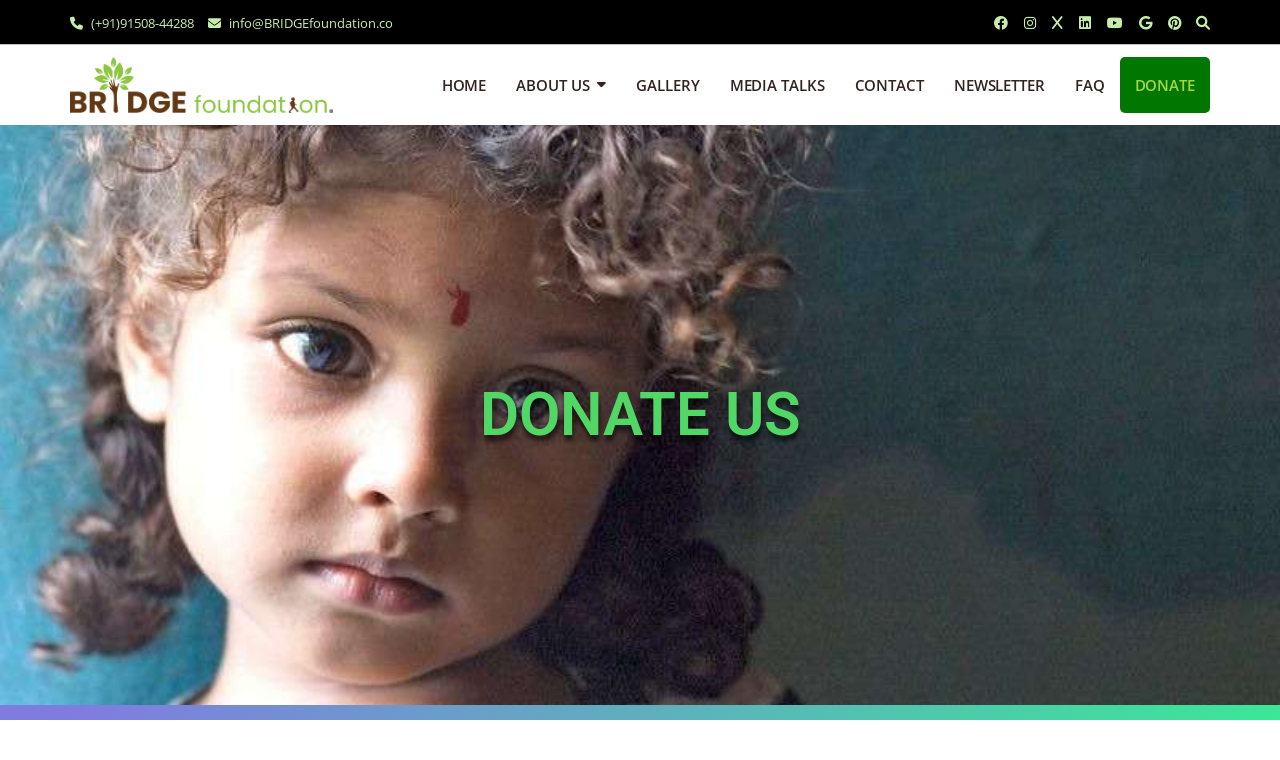

--- FILE ---
content_type: text/css
request_url: https://bridgefoundation.co/wp-content/uploads/elementor/css/post-499.css?ver=1768559108
body_size: 2613
content:
.elementor-499 .elementor-element.elementor-element-5a96f9b:not(.elementor-motion-effects-element-type-background), .elementor-499 .elementor-element.elementor-element-5a96f9b > .elementor-motion-effects-container > .elementor-motion-effects-layer{background-image:url("https://bridgefoundation.co/wp-content/uploads/2022/09/d5.jpg");background-position:center left;background-repeat:no-repeat;background-size:cover;}.elementor-499 .elementor-element.elementor-element-5a96f9b > .elementor-background-overlay{background-color:transparent;background-image:linear-gradient(180deg, #020202E8 0%, #3BF2298F 100%);opacity:0.57;transition:background 0.3s, border-radius 0.3s, opacity 0.3s;}.elementor-499 .elementor-element.elementor-element-5a96f9b{transition:background 0.3s, border 0.3s, border-radius 0.3s, box-shadow 0.3s;padding:250px 250px 250px 250px;}.elementor-499 .elementor-element.elementor-element-10bd78b > .elementor-element-populated >  .elementor-background-overlay{opacity:0.45;}.elementor-499 .elementor-element.elementor-element-10bd78b > .elementor-element-populated{transition:background 0.3s, border 0.3s, border-radius 0.3s, box-shadow 0.3s;}.elementor-499 .elementor-element.elementor-element-10bd78b > .elementor-element-populated > .elementor-background-overlay{transition:background 0.3s, border-radius 0.3s, opacity 0.3s;}.elementor-widget-heading .elementor-heading-title{font-family:var( --e-global-typography-primary-font-family ), Sans-serif;font-weight:var( --e-global-typography-primary-font-weight );color:var( --e-global-color-primary );}.elementor-499 .elementor-element.elementor-element-b841f4d{text-align:center;}.elementor-499 .elementor-element.elementor-element-b841f4d .elementor-heading-title{font-family:"Roboto", Sans-serif;font-size:60px;font-weight:600;text-transform:uppercase;-webkit-text-stroke-color:#000;stroke:#000;text-shadow:1px 6px 4px rgba(0, 0, 0, 0.55);color:#52D866;}.elementor-499 .elementor-element.elementor-element-79ba4ed{transition:background 0.3s, border 0.3s, border-radius 0.3s, box-shadow 0.3s;}.elementor-499 .elementor-element.elementor-element-79ba4ed > .elementor-background-overlay{transition:background 0.3s, border-radius 0.3s, opacity 0.3s;}.elementor-499 .elementor-element.elementor-element-423adc6:not(.elementor-motion-effects-element-type-background) > .elementor-widget-wrap, .elementor-499 .elementor-element.elementor-element-423adc6 > .elementor-widget-wrap > .elementor-motion-effects-container > .elementor-motion-effects-layer{background-color:transparent;background-image:linear-gradient(290deg, #3BE797 9%, #3028CC9C 95%);}.elementor-499 .elementor-element.elementor-element-423adc6 > .elementor-element-populated >  .elementor-background-overlay{background-color:#090808;opacity:0.64;}.elementor-499 .elementor-element.elementor-element-423adc6 > .elementor-element-populated{transition:background 0.3s, border 0.3s, border-radius 0.3s, box-shadow 0.3s;padding:050px 200px 50px 200px;}.elementor-499 .elementor-element.elementor-element-423adc6 > .elementor-element-populated > .elementor-background-overlay{transition:background 0.3s, border-radius 0.3s, opacity 0.3s;}.elementor-499 .elementor-element.elementor-element-5d2fe26 .elementor-heading-title{font-family:"Roboto", Sans-serif;font-size:45px;font-weight:600;text-decoration:underline;text-shadow:3px 7px 9px rgba(0.018768310546853684, 0.018768310546853684, 0.018768310546853684, 0.81);color:#F1FD11;}.elementor-widget-text-editor{font-family:var( --e-global-typography-text-font-family ), Sans-serif;font-weight:var( --e-global-typography-text-font-weight );color:var( --e-global-color-text );}.elementor-widget-text-editor.elementor-drop-cap-view-stacked .elementor-drop-cap{background-color:var( --e-global-color-primary );}.elementor-widget-text-editor.elementor-drop-cap-view-framed .elementor-drop-cap, .elementor-widget-text-editor.elementor-drop-cap-view-default .elementor-drop-cap{color:var( --e-global-color-primary );border-color:var( --e-global-color-primary );}.elementor-499 .elementor-element.elementor-element-90015c9 > .elementor-widget-container{padding:030px 30px 30px 0px;}.elementor-499 .elementor-element.elementor-element-90015c9{text-align:justify;font-family:"Roboto", Sans-serif;font-size:22px;font-weight:600;text-transform:uppercase;text-shadow:3px 6px 5px rgba(29.765650559878313, 26.32669347886475, 26.32669347886475, 0.72);color:#FCFFC8F7;}.elementor-499 .elementor-element.elementor-element-fdc4098:not(.elementor-motion-effects-element-type-background), .elementor-499 .elementor-element.elementor-element-fdc4098 > .elementor-motion-effects-container > .elementor-motion-effects-layer{background-color:transparent;background-image:linear-gradient(250deg, #66DEAD 9%, #3028CC9C 95%);}.elementor-499 .elementor-element.elementor-element-fdc4098{transition:background 0.3s, border 0.3s, border-radius 0.3s, box-shadow 0.3s;padding:070px 0px 030px 0px;}.elementor-499 .elementor-element.elementor-element-fdc4098 > .elementor-background-overlay{transition:background 0.3s, border-radius 0.3s, opacity 0.3s;}.elementor-499 .elementor-element.elementor-element-14dd71f > .elementor-element-populated{padding:25px 25px 25px 25px;}.elementor-499 .elementor-element.elementor-element-297fba9 .elementor-heading-title{font-family:"Roboto", Sans-serif;font-size:29px;font-weight:600;text-transform:uppercase;line-height:35px;letter-spacing:2px;-webkit-text-stroke-width:0px;stroke-width:0px;-webkit-text-stroke-color:#B9EBBBEB;stroke:#B9EBBBEB;text-shadow:1px 4px 5px rgba(0, 0, 0, 0.91);color:#B6FFB0;}.elementor-widget-divider{--divider-color:var( --e-global-color-secondary );}.elementor-widget-divider .elementor-divider__text{color:var( --e-global-color-secondary );font-family:var( --e-global-typography-secondary-font-family ), Sans-serif;font-weight:var( --e-global-typography-secondary-font-weight );}.elementor-widget-divider.elementor-view-stacked .elementor-icon{background-color:var( --e-global-color-secondary );}.elementor-widget-divider.elementor-view-framed .elementor-icon, .elementor-widget-divider.elementor-view-default .elementor-icon{color:var( --e-global-color-secondary );border-color:var( --e-global-color-secondary );}.elementor-widget-divider.elementor-view-framed .elementor-icon, .elementor-widget-divider.elementor-view-default .elementor-icon svg{fill:var( --e-global-color-secondary );}.elementor-499 .elementor-element.elementor-element-6b24f15{--divider-border-style:arrows;--divider-color:#0EFC05;--divider-pattern-height:9.2px;--divider-pattern-size:12.6px;}.elementor-499 .elementor-element.elementor-element-6b24f15 .elementor-divider-separator{width:100%;}.elementor-499 .elementor-element.elementor-element-6b24f15 .elementor-divider{padding-block-start:2px;padding-block-end:2px;}.elementor-499 .elementor-element.elementor-element-1d5cac7{font-family:"Roboto", Sans-serif;font-size:20px;font-weight:900;line-height:39px;text-shadow:1px 3px 3px rgba(0,0,0,0.3);color:#FFFFFF;}.elementor-widget-image .widget-image-caption{color:var( --e-global-color-text );font-family:var( --e-global-typography-text-font-family ), Sans-serif;font-weight:var( --e-global-typography-text-font-weight );}.elementor-499 .elementor-element.elementor-element-bd22351 img{width:100%;max-width:100%;opacity:1;transition-duration:1s;border-style:solid;border-width:0px 0px 0px 0px;border-radius:10px 10px 10px 10px;box-shadow:4px 12px 15px 2px rgba(0, 0, 0, 0.4);}.elementor-499 .elementor-element.elementor-element-bd22351:hover img{opacity:0.7;}.elementor-499 .elementor-element.elementor-element-5e6de7d > .elementor-element-populated{padding:60px 25px 25px 25px;}.elementor-499 .elementor-element.elementor-element-b0af576{text-align:center;}.elementor-499 .elementor-element.elementor-element-b0af576 img{border-style:solid;border-radius:22px 22px 22px 22px;box-shadow:3px 9px 12px 1px rgba(5.574400306261703, 6.499777447793713, 13.026010944329379, 0.39);}.elementor-bc-flex-widget .elementor-499 .elementor-element.elementor-element-563ca38.elementor-column .elementor-widget-wrap{align-items:center;}.elementor-499 .elementor-element.elementor-element-563ca38.elementor-column.elementor-element[data-element_type="column"] > .elementor-widget-wrap.elementor-element-populated{align-content:center;align-items:center;}.elementor-499 .elementor-element.elementor-element-563ca38.elementor-column > .elementor-widget-wrap{justify-content:center;}.elementor-499 .elementor-element.elementor-element-563ca38 > .elementor-element-populated{padding:0% 0% 0% 35%;}.elementor-499 .elementor-element.elementor-element-6e94027:not(.elementor-motion-effects-element-type-background), .elementor-499 .elementor-element.elementor-element-6e94027 > .elementor-motion-effects-container > .elementor-motion-effects-layer{background-color:transparent;background-image:linear-gradient(310deg, #3BE797 8%, #3028CC9C 95%);}.elementor-499 .elementor-element.elementor-element-6e94027{transition:background 0.3s, border 0.3s, border-radius 0.3s, box-shadow 0.3s;padding:0px 0px 055px 0px;}.elementor-499 .elementor-element.elementor-element-6e94027 > .elementor-background-overlay{transition:background 0.3s, border-radius 0.3s, opacity 0.3s;}.elementor-499 .elementor-element.elementor-element-e9e0402 > .elementor-element-populated{border-style:groove;border-width:10px 10px 10px 10px;border-color:#355CCB;box-shadow:5px 13px 10px 0px rgba(0,0,0,0.5);padding:35px 35px 35px 35px;}.elementor-499 .elementor-element.elementor-element-680a6be{text-align:justify;font-family:"Roboto", Sans-serif;font-size:25px;font-weight:600;text-shadow:-1px 3px 4px rgba(19.57531180240207, 19.048962965737726, 103.26567077636719, 0.97);color:#F7F7F7;}.elementor-499 .elementor-element.elementor-element-c545994{margin-top:00px;margin-bottom:-125px;z-index:1;}.elementor-499 .elementor-element.elementor-element-43d9ece > .elementor-element-populated{transition:background 0.3s, border 0.3s, border-radius 0.3s, box-shadow 0.3s;}.elementor-499 .elementor-element.elementor-element-43d9ece > .elementor-element-populated > .elementor-background-overlay{transition:background 0.3s, border-radius 0.3s, opacity 0.3s;}.elementor-499 .elementor-element.elementor-element-89ba20a > .elementor-widget-container{padding:020px 0px 020px 0px;}.elementor-499 .elementor-element.elementor-element-89ba20a{text-align:center;}.elementor-499 .elementor-element.elementor-element-89ba20a .elementor-heading-title{font-family:"Roboto", Sans-serif;font-size:50px;font-weight:600;text-transform:uppercase;text-shadow:0px 2px 4px rgba(0, 0, 0, 0.82);color:#F0FAFF;}.elementor-499 .elementor-element.elementor-element-e11875e:not(.elementor-motion-effects-element-type-background), .elementor-499 .elementor-element.elementor-element-e11875e > .elementor-motion-effects-container > .elementor-motion-effects-layer{background-color:#1C4459;background-image:url("https://bridgefoundation.co/wp-content/uploads/2022/09/d5.jpg");background-position:center center;background-repeat:repeat;background-size:cover;}.elementor-499 .elementor-element.elementor-element-e11875e > .elementor-background-overlay{background-color:#090909;opacity:0.37;transition:background 0.3s, border-radius 0.3s, opacity 0.3s;}.elementor-499 .elementor-element.elementor-element-e11875e:hover > .elementor-background-overlay{opacity:0.69;}.elementor-499 .elementor-element.elementor-element-e11875e{transition:background 0.3s, border 0.3s, border-radius 0.3s, box-shadow 0.3s;padding:125px 25px 125px 25px;}.elementor-499 .elementor-element.elementor-element-a5425d1:not(.elementor-motion-effects-element-type-background) > .elementor-widget-wrap, .elementor-499 .elementor-element.elementor-element-a5425d1 > .elementor-widget-wrap > .elementor-motion-effects-container > .elementor-motion-effects-layer{background-color:#CBDE277A;}.elementor-499 .elementor-element.elementor-element-a5425d1 > .elementor-widget-wrap > .elementor-widget:not(.elementor-widget__width-auto):not(.elementor-widget__width-initial):not(:last-child):not(.elementor-absolute){margin-block-end:20px;}.elementor-499 .elementor-element.elementor-element-a5425d1 > .elementor-element-populated{border-style:solid;border-width:1px 0px 0px 1px;border-color:#FFFEFE54;box-shadow:2px 20px 50px 5px rgba(0, 0, 0, 0.51);transition:background 0.3s, border 0.3s, border-radius 0.3s, box-shadow 0.3s;margin:030px 0px 0px 0px;--e-column-margin-right:0px;--e-column-margin-left:0px;}.elementor-499 .elementor-element.elementor-element-a5425d1 > .elementor-element-populated, .elementor-499 .elementor-element.elementor-element-a5425d1 > .elementor-element-populated > .elementor-background-overlay, .elementor-499 .elementor-element.elementor-element-a5425d1 > .elementor-background-slideshow{border-radius:15px 0px 00px 15px;}.elementor-499 .elementor-element.elementor-element-a5425d1 > .elementor-element-populated > .elementor-background-overlay{transition:background 0.3s, border-radius 0.3s, opacity 0.3s;}.elementor-499 .elementor-element.elementor-element-5c98b44 > .elementor-widget-container{padding:25px 25px 25px 25px;}.elementor-499 .elementor-element.elementor-element-5c98b44{text-align:justify;font-family:"Roboto", Sans-serif;font-size:15px;font-weight:400;text-transform:uppercase;text-shadow:1px 5px 5px rgba(0, 0, 0, 0.79);color:var( --e-global-color-e8a3019 );}.elementor-499 .elementor-element.elementor-element-5c98b44 .elementor-drop-cap{margin-inline-end:10px;}.elementor-499 .elementor-element.elementor-element-e963868:not(.elementor-motion-effects-element-type-background) > .elementor-widget-wrap, .elementor-499 .elementor-element.elementor-element-e963868 > .elementor-widget-wrap > .elementor-motion-effects-container > .elementor-motion-effects-layer{background-color:#352CC870;}.elementor-499 .elementor-element.elementor-element-e963868 > .elementor-element-populated{border-style:solid;border-width:01px 0px 0px 01px;border-color:#FFFFFF3B;box-shadow:2px 20px 50px 5px rgba(0, 0, 0, 0.45);transition:background 0.3s, border 0.3s, border-radius 0.3s, box-shadow 0.3s;margin:030px 0px 0px 0px;--e-column-margin-right:0px;--e-column-margin-left:0px;}.elementor-499 .elementor-element.elementor-element-e963868 > .elementor-element-populated, .elementor-499 .elementor-element.elementor-element-e963868 > .elementor-element-populated > .elementor-background-overlay, .elementor-499 .elementor-element.elementor-element-e963868 > .elementor-background-slideshow{border-radius:0px 0px 0px 0px;}.elementor-499 .elementor-element.elementor-element-e963868 > .elementor-element-populated > .elementor-background-overlay{transition:background 0.3s, border-radius 0.3s, opacity 0.3s;}.elementor-499 .elementor-element.elementor-element-7cf4d41 > .elementor-widget-container{padding:25px 25px 25px 25px;}.elementor-499 .elementor-element.elementor-element-7cf4d41{text-align:justify;font-family:"Roboto", Sans-serif;font-size:15px;font-weight:400;text-transform:uppercase;text-shadow:1px 6px 5px rgba(0, 0, 0, 0.85);color:var( --e-global-color-e8a3019 );}.elementor-499 .elementor-element.elementor-element-7cf4d41 .elementor-drop-cap{margin-inline-end:10px;}.elementor-499 .elementor-element.elementor-element-ff15603:not(.elementor-motion-effects-element-type-background) > .elementor-widget-wrap, .elementor-499 .elementor-element.elementor-element-ff15603 > .elementor-widget-wrap > .elementor-motion-effects-container > .elementor-motion-effects-layer{background-color:#75CC3C7A;}.elementor-499 .elementor-element.elementor-element-ff15603 > .elementor-element-populated{border-style:solid;border-width:1px 0px 0px 1px;border-color:#FFFFFF30;box-shadow:2px 20px 50px 5px rgba(0,0,0,0.5);transition:background 0.3s, border 0.3s, border-radius 0.3s, box-shadow 0.3s;margin:030px 0px 0px 0px;--e-column-margin-right:0px;--e-column-margin-left:0px;}.elementor-499 .elementor-element.elementor-element-ff15603 > .elementor-element-populated, .elementor-499 .elementor-element.elementor-element-ff15603 > .elementor-element-populated > .elementor-background-overlay, .elementor-499 .elementor-element.elementor-element-ff15603 > .elementor-background-slideshow{border-radius:00px 00px 00px 00px;}.elementor-499 .elementor-element.elementor-element-ff15603 > .elementor-element-populated > .elementor-background-overlay{transition:background 0.3s, border-radius 0.3s, opacity 0.3s;}.elementor-499 .elementor-element.elementor-element-d514711 > .elementor-widget-container{padding:25px 25px 25px 25px;}.elementor-499 .elementor-element.elementor-element-d514711{text-align:justify;font-family:"Roboto", Sans-serif;font-size:15px;font-weight:400;text-transform:uppercase;text-shadow:1px 8px 5px rgba(0, 0, 0, 0.86);color:var( --e-global-color-e8a3019 );}.elementor-499 .elementor-element.elementor-element-d514711 .elementor-drop-cap{margin-inline-end:10px;}.elementor-499 .elementor-element.elementor-element-d35aeb9:not(.elementor-motion-effects-element-type-background) > .elementor-widget-wrap, .elementor-499 .elementor-element.elementor-element-d35aeb9 > .elementor-widget-wrap > .elementor-motion-effects-container > .elementor-motion-effects-layer{background-color:#CF43C978;}.elementor-499 .elementor-element.elementor-element-d35aeb9 > .elementor-widget-wrap > .elementor-widget:not(.elementor-widget__width-auto):not(.elementor-widget__width-initial):not(:last-child):not(.elementor-absolute){margin-block-end:20px;}.elementor-499 .elementor-element.elementor-element-d35aeb9 > .elementor-element-populated{border-style:solid;border-width:1px 0px 0px 1px;border-color:#F8F8F824;box-shadow:20px 20px 50px 5px rgba(0,0,0,0.5);transition:background 0.3s, border 0.3s, border-radius 0.3s, box-shadow 0.3s;margin:030px 0px 0px 0px;--e-column-margin-right:0px;--e-column-margin-left:0px;}.elementor-499 .elementor-element.elementor-element-d35aeb9 > .elementor-element-populated, .elementor-499 .elementor-element.elementor-element-d35aeb9 > .elementor-element-populated > .elementor-background-overlay, .elementor-499 .elementor-element.elementor-element-d35aeb9 > .elementor-background-slideshow{border-radius:0px 15px 15px 0px;}.elementor-499 .elementor-element.elementor-element-d35aeb9 > .elementor-element-populated > .elementor-background-overlay{transition:background 0.3s, border-radius 0.3s, opacity 0.3s;}.elementor-499 .elementor-element.elementor-element-1ca39b8 > .elementor-widget-container{padding:25px 25px 25px 25px;}.elementor-499 .elementor-element.elementor-element-1ca39b8{text-align:justify;font-family:"Roboto", Sans-serif;font-size:15px;font-weight:400;text-transform:uppercase;text-shadow:1px 5px 5px rgba(0, 0, 0, 0.97);color:var( --e-global-color-e8a3019 );}.elementor-499 .elementor-element.elementor-element-1ca39b8 .elementor-drop-cap{text-shadow:1px 4px 5px rgba(0, 0, 0, 0.85);margin-inline-end:10px;}.elementor-499 .elementor-element.elementor-element-f5652b1:not(.elementor-motion-effects-element-type-background), .elementor-499 .elementor-element.elementor-element-f5652b1 > .elementor-motion-effects-container > .elementor-motion-effects-layer{background-image:url("https://bridgefoundation.co/wp-content/uploads/2022/09/donation2.jpg");background-position:center center;background-repeat:no-repeat;background-size:cover;}.elementor-499 .elementor-element.elementor-element-f5652b1 > .elementor-background-overlay{background-color:transparent;background-image:linear-gradient(180deg, #F9FE4C 0%, #2032C9 100%);opacity:0.5;transition:background 0.3s, border-radius 0.3s, opacity 0.3s;}.elementor-499 .elementor-element.elementor-element-f5652b1{transition:background 0.3s, border 0.3s, border-radius 0.3s, box-shadow 0.3s;padding:250px 250px 250px 250px;}.elementor-499 .elementor-element.elementor-element-0c27e14{text-align:center;}.elementor-499 .elementor-element.elementor-element-0c27e14 .elementor-heading-title{font-family:"Roboto", Sans-serif;font-size:35px;font-weight:600;color:#E46EDF96;}@media(max-width:1024px){.elementor-499 .elementor-element.elementor-element-5a96f9b{padding:100px 150px 200px 150px;}.elementor-499 .elementor-element.elementor-element-b841f4d > .elementor-widget-container{padding:0px 0px 0px 0100px;}.elementor-499 .elementor-element.elementor-element-b841f4d{text-align:center;}.elementor-499 .elementor-element.elementor-element-b841f4d .elementor-heading-title{font-size:45px;}.elementor-499 .elementor-element.elementor-element-423adc6 > .elementor-element-populated{padding:050px 0px 0px 0px;}.elementor-499 .elementor-element.elementor-element-5d2fe26{text-align:center;}.elementor-499 .elementor-element.elementor-element-5d2fe26 .elementor-heading-title{font-size:30px;}.elementor-499 .elementor-element.elementor-element-90015c9 > .elementor-widget-container{padding:020px 0100px 020px 0100px;}.elementor-499 .elementor-element.elementor-element-90015c9{font-size:17px;}.elementor-499 .elementor-element.elementor-element-fdc4098{padding:050px 050px 050px 050px;}.elementor-499 .elementor-element.elementor-element-5e6de7d > .elementor-element-populated{padding:0px 0px 0px 0px;}.elementor-499 .elementor-element.elementor-element-b0af576 > .elementor-widget-container{margin:50px 50px 50px 70px;}.elementor-499 .elementor-element.elementor-element-e9e0402 > .elementor-element-populated{margin:0px 20px 20px 20px;--e-column-margin-right:20px;--e-column-margin-left:20px;}.elementor-499 .elementor-element.elementor-element-89ba20a > .elementor-widget-container{padding:020px 00px 020px 030px;}.elementor-499 .elementor-element.elementor-element-e11875e{padding:0120px 050px 050px 050px;}.elementor-499 .elementor-element.elementor-element-f5652b1{padding:0180px 0180px 0180px 0180px;}}@media(max-width:767px){.elementor-499 .elementor-element.elementor-element-5a96f9b:not(.elementor-motion-effects-element-type-background), .elementor-499 .elementor-element.elementor-element-5a96f9b > .elementor-motion-effects-container > .elementor-motion-effects-layer{background-position:center center;}.elementor-499 .elementor-element.elementor-element-5a96f9b{padding:0px 0px 0px 0px;}.elementor-499 .elementor-element.elementor-element-b841f4d > .elementor-widget-container{padding:070px 0px 0100px 0px;}.elementor-499 .elementor-element.elementor-element-b841f4d .elementor-heading-title{font-size:29px;}.elementor-499 .elementor-element.elementor-element-423adc6 > .elementor-element-populated{padding:025px 010px 010px 010px;}.elementor-499 .elementor-element.elementor-element-5d2fe26 .elementor-heading-title{font-size:17px;line-height:1.5em;}.elementor-499 .elementor-element.elementor-element-90015c9 > .elementor-widget-container{padding:07px 07px 07px 07px;}.elementor-499 .elementor-element.elementor-element-90015c9{font-size:13px;}.elementor-499 .elementor-element.elementor-element-fdc4098{padding:0px 0px 0px 0px;}.elementor-499 .elementor-element.elementor-element-14dd71f > .elementor-element-populated{padding:020px 020px 020px 020px;}.elementor-499 .elementor-element.elementor-element-297fba9 .elementor-heading-title{font-size:21px;letter-spacing:-0.1px;}.elementor-499 .elementor-element.elementor-element-1d5cac7{font-size:16px;}.elementor-499 .elementor-element.elementor-element-5e6de7d > .elementor-element-populated{padding:20px 20px 20px 20px;}.elementor-499 .elementor-element.elementor-element-b0af576 > .elementor-widget-container{margin:0px 0px 0px 0px;}.elementor-499 .elementor-element.elementor-element-6e94027{padding:0px 0px 0120px 0px;}.elementor-499 .elementor-element.elementor-element-e9e0402 > .elementor-element-populated{border-width:8px 8px 8px 8px;margin:20px 20px 20px 20px;--e-column-margin-right:20px;--e-column-margin-left:20px;padding:05px 05px 05px 05px;}.elementor-499 .elementor-element.elementor-element-680a6be > .elementor-widget-container{padding:15px 15px 015px 15px;}.elementor-499 .elementor-element.elementor-element-680a6be{text-align:justify;font-size:17px;}.elementor-499 .elementor-element.elementor-element-89ba20a > .elementor-widget-container{padding:0px 0px 0px 0px;}.elementor-499 .elementor-element.elementor-element-89ba20a .elementor-heading-title{font-size:28px;}.elementor-499 .elementor-element.elementor-element-e11875e:not(.elementor-motion-effects-element-type-background), .elementor-499 .elementor-element.elementor-element-e11875e > .elementor-motion-effects-container > .elementor-motion-effects-layer{background-image:url("https://bridgefoundation.co/wp-content/uploads/2022/09/d5.jpg");background-repeat:repeat-y;background-size:initial;}.elementor-499 .elementor-element.elementor-element-e11875e{padding:0150px 020px 0100px 020px;}.elementor-499 .elementor-element.elementor-element-f5652b1{padding:090px 00px 090px 0px;}.elementor-499 .elementor-element.elementor-element-0c27e14 .elementor-heading-title{font-size:17px;}}@media(min-width:768px){.elementor-499 .elementor-element.elementor-element-14dd71f{width:50%;}.elementor-499 .elementor-element.elementor-element-5e6de7d{width:50%;}}@media(max-width:1024px) and (min-width:768px){.elementor-499 .elementor-element.elementor-element-14dd71f{width:100%;}.elementor-499 .elementor-element.elementor-element-5e6de7d{width:100%;}.elementor-499 .elementor-element.elementor-element-a5425d1{width:50%;}.elementor-499 .elementor-element.elementor-element-e963868{width:50%;}.elementor-499 .elementor-element.elementor-element-ff15603{width:50%;}.elementor-499 .elementor-element.elementor-element-d35aeb9{width:50%;}}@media(min-width:1025px){.elementor-499 .elementor-element.elementor-element-5a96f9b:not(.elementor-motion-effects-element-type-background), .elementor-499 .elementor-element.elementor-element-5a96f9b > .elementor-motion-effects-container > .elementor-motion-effects-layer{background-attachment:fixed;}.elementor-499 .elementor-element.elementor-element-e11875e:not(.elementor-motion-effects-element-type-background), .elementor-499 .elementor-element.elementor-element-e11875e > .elementor-motion-effects-container > .elementor-motion-effects-layer{background-attachment:scroll;}.elementor-499 .elementor-element.elementor-element-f5652b1:not(.elementor-motion-effects-element-type-background), .elementor-499 .elementor-element.elementor-element-f5652b1 > .elementor-motion-effects-container > .elementor-motion-effects-layer{background-attachment:fixed;}}